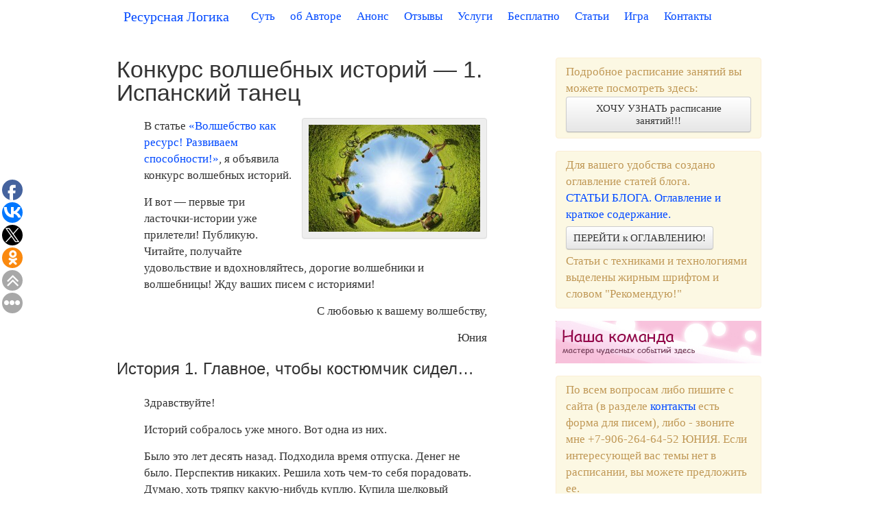

--- FILE ---
content_type: text/html; charset=UTF-8
request_url: https://resursmira.ru/konkurs-volshebnyx-istorij/
body_size: 9623
content:
<!DOCTYPE html>
<html dir="ltr" lang="ru-RU">
<head>

<!-- Фавиконки -->
<link rel="shortcut icon" type="image/vnd.microsoft.icon" href="/favicons/favicon.ico">
<link rel="apple-touch-icon" sizes="57x57" href="/favicons/apple-touch-icon-57x57.png">
<link rel="apple-touch-icon" sizes="60x60" href="/favicons/apple-touch-icon-60x60.png">
<link rel="apple-touch-icon" sizes="72x72" href="/favicons/apple-touch-icon-72x72.png">
<link rel="apple-touch-icon" sizes="76x76" href="/favicons/apple-touch-icon-76x76.png">
<link rel="apple-touch-icon" sizes="114x114" href="/favicons/apple-touch-icon-114x114.png">
<link rel="apple-touch-icon" sizes="120x120" href="/favicons/apple-touch-icon-120x120.png">
<link rel="apple-touch-icon" sizes="144x144" href="/favicons/apple-touch-icon-144x144.png">
<link rel="apple-touch-icon" sizes="152x152" href="/favicons/apple-touch-icon-152x152.png">
<link rel="icon" type="image/png" href="/favicons/favicon-32x32.png" sizes="32x32">
<link rel="icon" type="image/png" href="/favicons/favicon-96x96.png" sizes="96x96">
<link rel="icon" type="image/png" href="/favicons/favicon-16x16.png" sizes="16x16">
<link rel="manifest" href="/favicons/manifest.json">
<link rel="mask-icon" href="/favicons/safari-pinned-tab.svg" color="#5bbad5">
<meta name="msapplication-TileColor" content="#da532c">
<meta name="msapplication-TileImage" content="/favicons/mstile-144x144.png">
<meta name="theme-color" content="#ffffff">

<!-- "H5": The HTML-5 WordPress Template Theme -->
<meta http-equiv="Content-Type" content="text/html; charset=UTF-8">
<title>Конкурс волшебных историй &#8212; 1. Испанский танец</title>
<meta name="description" content="Симорон, Ресурсная логика Юнии Бурэ. Волшебные» технологии Творения реальности и улучшения жизни. Психология успешной жизни.">
<meta name=viewport content="width=device-width, initial-scale=1">

<link rel="stylesheet" type="text/css" href="https://resursmira.ru/wp-content/themes/resursmira_z/style.css?v2" media="screen">
<link rel="alternate" type="text/xml" title="Ресурсная Логика RSS 0.92 Feed" href="https://resursmira.ru/feed/rss/">
<link rel="alternate" type="application/atom+xml" title="Ресурсная Логика Atom Feed" href="https://resursmira.ru/feed/atom/">
<link rel="alternate" type="application/rss+xml" title="Ресурсная Логика RSS 2.0 Feed" href="https://resursmira.ru/feed/">
<link rel="pingback" href="https://resursmira.ru/xmlrpc.php">


<!-- All in One SEO Pack 2.4.3.1 by Michael Torbert of Semper Fi Web Design[1561,1641] -->
<link rel="canonical" href="https://resursmira.ru/konkurs-volshebnyx-istorij/" />
<!-- /all in one seo pack -->
<link rel='dns-prefetch' href='//s.w.org' />
		<script type="text/javascript">
			window._wpemojiSettings = {"baseUrl":"https:\/\/s.w.org\/images\/core\/emoji\/11\/72x72\/","ext":".png","svgUrl":"https:\/\/s.w.org\/images\/core\/emoji\/11\/svg\/","svgExt":".svg","source":{"concatemoji":"https:\/\/resursmira.ru\/wp-includes\/js\/wp-emoji-release.min.js?ver=4.9.26"}};
			!function(e,a,t){var n,r,o,i=a.createElement("canvas"),p=i.getContext&&i.getContext("2d");function s(e,t){var a=String.fromCharCode;p.clearRect(0,0,i.width,i.height),p.fillText(a.apply(this,e),0,0);e=i.toDataURL();return p.clearRect(0,0,i.width,i.height),p.fillText(a.apply(this,t),0,0),e===i.toDataURL()}function c(e){var t=a.createElement("script");t.src=e,t.defer=t.type="text/javascript",a.getElementsByTagName("head")[0].appendChild(t)}for(o=Array("flag","emoji"),t.supports={everything:!0,everythingExceptFlag:!0},r=0;r<o.length;r++)t.supports[o[r]]=function(e){if(!p||!p.fillText)return!1;switch(p.textBaseline="top",p.font="600 32px Arial",e){case"flag":return s([55356,56826,55356,56819],[55356,56826,8203,55356,56819])?!1:!s([55356,57332,56128,56423,56128,56418,56128,56421,56128,56430,56128,56423,56128,56447],[55356,57332,8203,56128,56423,8203,56128,56418,8203,56128,56421,8203,56128,56430,8203,56128,56423,8203,56128,56447]);case"emoji":return!s([55358,56760,9792,65039],[55358,56760,8203,9792,65039])}return!1}(o[r]),t.supports.everything=t.supports.everything&&t.supports[o[r]],"flag"!==o[r]&&(t.supports.everythingExceptFlag=t.supports.everythingExceptFlag&&t.supports[o[r]]);t.supports.everythingExceptFlag=t.supports.everythingExceptFlag&&!t.supports.flag,t.DOMReady=!1,t.readyCallback=function(){t.DOMReady=!0},t.supports.everything||(n=function(){t.readyCallback()},a.addEventListener?(a.addEventListener("DOMContentLoaded",n,!1),e.addEventListener("load",n,!1)):(e.attachEvent("onload",n),a.attachEvent("onreadystatechange",function(){"complete"===a.readyState&&t.readyCallback()})),(n=t.source||{}).concatemoji?c(n.concatemoji):n.wpemoji&&n.twemoji&&(c(n.twemoji),c(n.wpemoji)))}(window,document,window._wpemojiSettings);
		</script>
		<style type="text/css">
img.wp-smiley,
img.emoji {
	display: inline !important;
	border: none !important;
	box-shadow: none !important;
	height: 1em !important;
	width: 1em !important;
	margin: 0 .07em !important;
	vertical-align: -0.1em !important;
	background: none !important;
	padding: 0 !important;
}
</style>
<link rel='stylesheet' id='popUp_styles-css'  href='https://resursmira.ru/wp-content/themes/resursmira_z/javascript/popUp/magnific-popup.css' type='text/css' media='all' />
<link rel='stylesheet' id='contact-form-7-css'  href='https://resursmira.ru/wp-content/plugins/contact-form-7/includes/css/styles.css?ver=4.9.2' type='text/css' media='all' />
<script type='text/javascript' src='https://resursmira.ru/wp-includes/js/jquery/jquery.js?ver=1.12.4'></script>
<script type='text/javascript' src='https://resursmira.ru/wp-includes/js/jquery/jquery-migrate.min.js?ver=1.4.1'></script>
<link rel='https://api.w.org/' href='https://resursmira.ru/wp-json/' />
<link rel="alternate" type="application/json+oembed" href="https://resursmira.ru/wp-json/oembed/1.0/embed?url=https%3A%2F%2Fresursmira.ru%2Fkonkurs-volshebnyx-istorij%2F" />
<link rel="alternate" type="text/xml+oembed" href="https://resursmira.ru/wp-json/oembed/1.0/embed?url=https%3A%2F%2Fresursmira.ru%2Fkonkurs-volshebnyx-istorij%2F&#038;format=xml" />
<script type="text/javascript" src="https://resursmira.ru/wp-content/plugins/audio-player/assets/audio-player.js?ver=2.0.4.1"></script>
<script type="text/javascript">AudioPlayer.setup("https://resursmira.ru/wp-content/plugins/audio-player/assets/player.swf?ver=2.0.4.1", {width:"290",animation:"yes",encode:"yes",initialvolume:"60",remaining:"no",noinfo:"no",buffer:"5",checkpolicy:"no",rtl:"no",bg:"E5E5E5",text:"333333",leftbg:"CCCCCC",lefticon:"333333",volslider:"666666",voltrack:"FFFFFF",rightbg:"B4B4B4",rightbghover:"999999",righticon:"333333",righticonhover:"FFFFFF",track:"FFFFFF",loader:"009900",border:"CCCCCC",tracker:"DDDDDD",skip:"666666",pagebg:"FFFFFF",transparentpagebg:"yes"});</script>
<link rel="icon" href="https://resursmira.ru/wp-content/uploads/2018/01/logo-3.gif" sizes="32x32" />
<link rel="icon" href="https://resursmira.ru/wp-content/uploads/2018/01/logo-3.gif" sizes="192x192" />
<link rel="apple-touch-icon-precomposed" href="https://resursmira.ru/wp-content/uploads/2018/01/logo-3.gif" />
<meta name="msapplication-TileImage" content="https://resursmira.ru/wp-content/uploads/2018/01/logo-3.gif" />

<script src="https://resursmira.ru/wp-content/themes/resursmira_z/javascript/h5.js"></script>
<script src="https://resursmira.ru/wp-content/themes/resursmira_z/javascript/form.js"></script>



</head>
<body class="post-template-default single single-post postid-1813 single-format-standard"
<div align="left">
<div class="container">

	<ul class="nav nav-pills pull-left">

<li class="rl"><a href="/">Ресурсная Логика</a></li>
<li class="mnu-hidden-xs "><a href="/o-resursnoj-logike/">Суть</a></li>
<li class="mnu-hidden-xs "><a href="/obo-mne/">об Авторе</a></li>
<li class="mnu-hidden-xs "><a href="/anons-blizhajshix-sobytij-super/">Анонс</a></li>
<li class="mnu-hidden-xs "><a href="/cat/otzyvy/">Отзывы</a></li>
<li class="mnu-hidden-xs "><a href="/uslugi/">Услуги</a></li>
<li class="mnu-hidden-xs "><a href="/besplatno/">Бесплатно</a></li>
<li class="mnu-hidden-xs "><a href="/stati-v-bloge-oglavlenie-i-kratkoe-soderzhanie/">Статьи</a></li>
<li class="mnu-hidden-xs "><a href="/igra/">Игра</a></li>
<li class="mnu-hidden-xs "><a href="/kontakty/">Контакты</a></li>
<!-- <li class="tel">+7 (906) 264-64-52</li> -->
	</ul>
        <a id="menuTglBtn">&darr; Меню &darr;</a>
        <ul class="nav nav-pills pull-right mnu-hidden-xs">
		<li class="mnu-show-xs"><a href="/o-resursnoj-logike/">Суть</a></li>
		<li class="mnu-show-xs"><a href="/obo-mne/">об Авторе</a></li>
		<li class="mnu-show-xs"><a href="/anons/">Анонс</a></li>
		<li class="mnu-show-xs"><a href="/cat/otzyvy/">Отзывы</a></li>
		<li class="mnu-show-xs"><a href="/uslugi/">Услуги</a></li>
		<li class="mnu-show-xs"><a href="/besplatno/">Бесплатно</a></li>
		<li class="mnu-show-xs"><a href="/igra/">Игра</a></li>
		<li class="mnu-show-xs"><a href="/stati-v-bloge-oglavlenie-i-kratkoe-soderzhanie/">Блог</a></li>
		<li class="mnu-show-xs"><a href="/kontakty/">Контакты</a></li>
	</ul>
</div>
</div>


	<div class="container">		<div class="row">			<p class="links_xs_show"><a href="http://resursmira.ru/anons-blizhajshix-sobytij-iyun/#more-2809">Расписание занятий</a> | <a href="http://resursmira.ru/stati-v-bloge-oglavlenie-i-kratkoe-soderzhanie/">ВСЕ статьи блога </a></p>			<div class="span7">									<section>						<article id="post-1813">							<header>								<h1>Конкурс волшебных историй &#8212; 1. Испанский танец</h1>							</header>							<section>								<p><img class="alignright size-thumbnail wp-image-1814" title="Конкурс волшебных историй" src="http://resursmira.ru/wp-content/uploads/2012/10/0FsgpY-dzvE-250x156.jpg" alt="Конкурс волшебных историй" width="250" height="156" srcset="https://resursmira.ru/wp-content/uploads/2012/10/0FsgpY-dzvE-250x156.jpg 250w, https://resursmira.ru/wp-content/uploads/2012/10/0FsgpY-dzvE-300x187.jpg 300w, https://resursmira.ru/wp-content/uploads/2012/10/0FsgpY-dzvE-1024x640.jpg 1024w, https://resursmira.ru/wp-content/uploads/2012/10/0FsgpY-dzvE.jpg 1280w" sizes="(max-width: 250px) 100vw, 250px" />В статье<a title="Волшебство как ресурс. Развиваем способности!" href="http://resursmira.ru/volshebstvo-kak-resurs-otkryvaem-sposobnosti/"> &#171;Волшебство как ресурс! Развиваем способности!&#187;</a>, я объявила конкурс волшебных историй.</p>
<p>И вот &#8212; первые три ласточки-истории уже прилетели! Публикую. Читайте, получайте удовольствие и вдохновляйтесь, дорогие волшебники и волшебницы! Жду ваших писем с историями!</p>
<p style="text-align: right;">С любовью к вашему волшебству,</p>
<p style="text-align: right;">Юния</p>
<p style="text-align: right;"><span id="more-1813"></span></p>
<h2>История 1. Главное, чтобы костюмчик сидел&#8230;</h2>
<p>Здравствуйте!</p>
<p>Историй собралось уже много. Вот одна из них.</p>
<p>Было это лет десять назад. Подходила время отпуска. Денег не было. Перспектив никаких. Решила хоть чем-то себя порадовать. Думаю, хоть тряпку какую-нибудь куплю. Купила шелковый брючный костюм и парео. Пришла домой , померила. И подумала, как же это я такая красивая и не на море. Нет, только море!!!</p>
<p>И буквально в течение часа звонит соседка сверху и сообщает, что ее коллега ищет спутницу для отпуска, так как ей дали почти бесплатную путевку на двоих, но ее дочь отказалась. Я, конечно, сказала, что ни в какое Рощино, Лосево не поеду, так как нужно только море. Поэтому попросила узнать куда путевка. Оказалось, что Зеленогорск! Финский залив! Море! Путевка стоит на двоих 500 руб. на 14 дней! Я обрадовалась, и сказала, что погоду беру на себя! И в то дождливое лето эти две недели были самые солнечные. Мы купались и загорали.</p>
<p>Вот такая история.</p>
<p>Имеются еще несколько &#8212; то же просто волшебные. С удовольствием поделюсь.</p>
<p style="text-align: right;"><em>Татьяна</em></p>
<h2> Планеты, танцующие ламбаду</h2>
<p>Лет 5 назад, когда я только узнала о Симороне, я начала активно применять техники, сама придумывала стишки на симоронские темы, переделывала песенки!</p>
<p>Тут у меня заболел сын! Я как истинная волшебница, начала работать с треком. На треке появились планеты, танцующие ламбаду, каждая в своей орбите, в соответствующих костюмах, под соответствующую мелодию! Я даже нарисовала этот сюжет как смогла (рисую неважно, но похоже). Сын быстро пошёл на поправку! С тех пор, как только мне кто-то начинает говорить о своём заболевании по телефону, или при прямом общении, образ моих планеток всплывает сам, и мелодия Ламбады крутится в голове! После разговора со мной человек реально начинает чувствовать себя лучше! И от себя эту болезнь заодно ПВБэкаю!</p>
<p style="text-align: right;"><em>Эльмира Троцкая</em></p>
<h2>Испанский танец</h2>
<p>Юния, спасибо за волшебные рассылки. Читаю их всегда с приятным душевным мурчанием. И вот рассказик о себе &#8212; немного волшебный.</p>
<p>Нужно было подготовиться к семинару по Неотложной помощи. Своим сотрудникам-энергетикам объясняю как себя вести и что делать, когда человеку плохо.</p>
<p>Готовиться было неохота, решила позвонить Вовану (симоронская техника), правда Вована назвала Николкой. &#171;Николочка, привет! Как дела твои? Как всегда отлично! А у меня вот проблемка! Не хочу готовиться к завтрашнему семинару! Ты же Волшебник! Всегда мне помогаешь! Сделай ТАК, что бы лекция прошла успешно, что бы меня внимательно слушали, что бы без стеснения тренировались на манекене, что бы задавали вопросы, а я грамотно на них отвечала! Николочка, а я тебе за это станцую Испанский танец!&#187;</p>
<p>И начала танцевать! Темп, дробь, руки, повороты, голова- всё было задействовано! Энергия! Полёт!</p>
<p>И что вы думаете! На следующий день по дороге на работу светофоры улыбались зелёным! Дворник, подметавший листья, остановился и поздоровался: &#171;Здравствуй, Красавица!&#187; На работе я успела попить чай, меня привезли на участок, где прошёл семинар. Так, как было заказано!</p>
<p>Уже, сидя в машине, ко мне подошел сотрудник, поцеловал руку и пригласил приехать ещё! Вот Так!</p>
<p style="text-align: right;"><em>Галина Тареева</em></p>
<h2 style="text-align: left;">А КОНКУРС ПРОДОЛЖАЕТСЯ!</h2>
<p style="text-align: left;">А я напомню, что призы для Питерцев &#8212; бесплатное посещение любого <a title="Регулярные занятия по Ресурсной Логике" href="http://resursmira.ru/regulyarnye-zanyatiya-po-resursnoj-logike/">занятия по Ресурсной Логике</a>. Или участие в Большой Игре, исполняющей желания <a title="Фабрика чудесных событий. Игра, исполняющая желания!" href="http://resursmira.ru/fabrika-chudesnyx-sobytij-igra-ispolnyayushhaya-zhelaniya/">&#171;Фабрика Чудесных Событий&#187;</a>. На выбор.</p>
<p>А поскольку этот приз подходит только для жителей Питера или тех, кто здесь бывает, то для жителей других городов в качестве приза я предлагаю принять участие в разработке нового бесплатного тренинга. Вы сможете выбрать тему, идею или проблематику, которая лично вас интересует. И это будет либо тема всего тренинга, либо тема одного из занятий тренинга. Таким образом, вы получите намного больше, чем просто личную консультацию. И лично мне очень нравится такой творческий эксперимент!</p>
<p>Еще раз напомню, что писать можно либо через раздел<a title="Контакты" href="http://resursmira.ru/kontakty/" target="_blank"> КОНТАКТЫ</a>.</p>
<p style="text-align: right;">С любовью, Юния</p>
<p><script type="text/javascript">(function(w,doc) {
if (!w.__utlWdgt ) {
w.__utlWdgt = true;
var d = doc, s = d.createElement('script'), g = 'getElementsByTagName';
s.type = 'text/javascript'; s.charset='UTF-8'; s.async = true;
s.src = ('https:' == w.location.protocol ? 'https' : 'http') + '://w.uptolike.com/widgets/v1/uptolike.js';
var h=d[g]('body')[0];
h.appendChild(s);
}})(window,document);
</script></p>
<div data-share-size="30" data-like-text-enable="false" data-background-alpha="0.0" data-pid="1324912" data-mode="share" data-background-color="#b5b244" data-hover-effect="rotate-cw" data-share-shape="round" data-share-counter-size="11" data-icon-color="#ffffff" data-text-color="#000000" data-buttons-color="#FFFFFF" data-counter-background-color="#ffffff" data-share-counter-type="common" data-orientation="fixed-left" data-following-enable="false" data-sn-ids="fb.vk.tw.ok.gp." data-selection-enable="true" data-exclude-show-more="false" data-share-style="1" data-counter-background-alpha="1.0" data-top-button="true" class="uptolike-buttons" ></div>
							</section>						</article>						

			<!-- [comments are closed, and no comments] -->
		<p>Комментарии закрыты.</p>

	
						<nav class="nextPrevPost">							<p>&laquo; <a href="https://resursmira.ru/kak-pomoch-sebe-i-drugu-pro-ushi-nloshki-peredayushhie-signaly-tochnogo-vremeni/" rel="prev">Как помочь себе и другу. Про уши-НЛОшки, передающие сигналы точного времени</a> | <a href="https://resursmira.ru/volshebstvo-mirozdaniya-nuzhno-zamechat-texnologiya-verenica-chudes/" rel="next">Волшебство мироздания нужно замечать! Технология &#171;Вереница чудес&#187;</a> &raquo;</p>						</nav>					</section>								</div>			<div class="span4 offset1 right_sidebar">				<div class="alert">
Подробное расписание занятий
вы можете посмотреть здесь:

<a href="/anons-blizhajshix-sobytij-super" class="btn">ХОЧУ УЗНАТЬ расписание занятий!!!</a></div>

<div class="alert">
Для вашего удобства создано оглавление статей блога.
<p style='margin-bottom:0;'><a href="https://resursmira.ru/stati-v-bloge-oglavlenie-i-kratkoe-soderzhanie/">СТАТЬИ БЛОГА. Оглавление и краткое содержание.</a></p>
<a href="https://resursmira.ru/stati-v-bloge-oglavlenie-i-kratkoe-soderzhanie/" class="btn" style='margin:5px 0;'>ПЕРЕЙТИ к ОГЛАВЛЕНИЮ!</a><br>
Статьи с техниками и технологиями выделены жирным шрифтом и словом "Рекомендую!"
<br>
</div>

<div class="alert our_team">
	<a href="/nasha-komanda/"><img src="https://resursmira.ru/wp-content/themes/resursmira_z/images/1_our_team.jpg"/></a>
</div>

<div class="alert">
По всем вопросам либо пишите с сайта (в разделе <a href='/kontakty/'>контакты</a> есть форма для писем), либо - звоните мне +7-906-264-64-52 ЮНИЯ. Если интересующей вас темы нет в расписании, вы можете предложить ее.
</div>

<div class="alert"><h2 class="widgettitle">Волшебный поиск</h2><form class='resurs-search-form' method="get" action="https://resursmira.ru/">
	<input type="text" id="s" name="s" value="">
	<input type="submit" value="Найдись">
</form></div>
<!-- <div class="alert">
	<a class="ourForum" target="_blank" href='https://forum.resursmira.ru'>Наш волшебный форум</a>
</div> -->

<!-- <a href='/cat/letter-santa/'><img src='/wp-content/themes/resursmira_z/images/santa-letter.jpg'/></a> -->

<hr>
<div class="well"></div>
			</div>		</div>	</div><div class="container footer_container">
	<div class="row">
		<div class="span5 smallfont footer_subscribe_form">
			<div class="well">
				
<script type="text/javascript" src="https://app.getresponse.com/view_webform_v2.js?u=BNoaK&webforms_id=4968606"></script>
				<p class="footer_subscribe_form_text_hide"></p>
			</div>
			<p class="footer_subscribe_form_text_hide">
				<a href="https://samopoznanie.ru/spb/" target="_blank">
					<img src="https://samopoznanie.ru/design/images/samopoznanie2.gif" width="90" height="30" alt="Тренинги и семинары Санкт-Петербурга — Самопознание.ру" title="Самопознание.ру — путеводитель по тренингам Санкт-Петербурга"></a>
<a href="https://smartafisha.ru/spb/organization/proekt-resursnaya-logika">smartafisha.ru</a>
			</p>
		</div>
		<div class="span3 about_author_photo">
			<div class="thumbnail">
				<img src="https://resursmira.ru/wp-content/themes/resursmira/images/unia.jpg" />
			</div>
		</div>
		<div class="span4 smallfont about_author_text">
			<p><span class='resurs-author-name'>Юния Бурэ</span>. Автор и разработчик РЕСУРСНОЙ ЛОГИКИ. Психолог, ведущий симоронских семинаров и тренингов собственной разработки (стаж работы в этом направлении — чуть меньше 15 лет). Волшебница и женщина, влюбленная в этот мир.</p>
			<p><a href="https://resursmira.ru/obo-mne/">Читать далее</a></p>
		</div>


		<div class="span3 about_author_photo">
			<div class="thumbnail">
				<img src="https://resursmira.ru/wp-content/uploads/2015/07/vika.jpg" />
			</div>
		</div>
		<div class="span4 smallfont about_author_text">
			<p><span class='resurs-author-name'>Малкина Виктория</span>. Психолог, телесно-ориентированный терапевт. Со-тренер Ресурсной логики.</p>
			<p>Сертифицированная волшебница, хранительница сообщества ВКонтакте «Исполнение желаний. Симорон. Ресурсная логика».</p>
			<p><a href="https://resursmira.ru/malkina-viktoriya/">Читать далее</a></p>
		</div>
		<p class="links_xs_show footer"><a href="https://samopoznanie.ru/spb/" target="_blank"><img src="https://samopoznanie.ru/design/images/samopoznanie2.gif" width="90" height="30" alt="Тренинги и семинары Санкт-Петербурга — Самопознание.ру" title="Самопознание.ру — путеводитель по тренингам Санкт-Петербурга"></a>
<a href="https://smartafisha.ru/spb/organization/proekt-resursnaya-logika">smartafisha.ru</a>
</p>
<a href="https://resursmira.ru/politika-konfidencialnosti/">Политика конфиденциальности</a>
	</div>
</div>
<script type='text/javascript' src='https://resursmira.ru/wp-content/themes/resursmira_z/javascript/popUp/jquery.magnific-popup.js'></script>
<script type='text/javascript' src='https://resursmira.ru/wp-content/themes/resursmira_z/javascript/jquery.scrollUp.min.js?ver=4.9.26'></script>
<script type='text/javascript' src='https://resursmira.ru/wp-content/themes/resursmira_z/javascript/scripts.js?ver=1'></script>
<script type='text/javascript'>
/* <![CDATA[ */
var wpcf7 = {"apiSettings":{"root":"https:\/\/resursmira.ru\/wp-json\/contact-form-7\/v1","namespace":"contact-form-7\/v1"},"recaptcha":{"messages":{"empty":"\u041f\u043e\u0436\u0430\u043b\u0443\u0439\u0441\u0442\u0430, \u043f\u043e\u0434\u0442\u0432\u0435\u0440\u0434\u0438\u0442\u0435, \u0447\u0442\u043e \u0432\u044b \u043d\u0435 \u0440\u043e\u0431\u043e\u0442."}}};
/* ]]> */
</script>
<script type='text/javascript' src='https://resursmira.ru/wp-content/plugins/contact-form-7/includes/js/scripts.js?ver=4.9.2'></script>
<script type='text/javascript' src='https://resursmira.ru/wp-includes/js/wp-embed.min.js?ver=4.9.26'></script>
<!-- Yandex.Metrika counter -->

<script type="text/javascript">(function (d, w, c) { (w[c] = w[c] || []).push(function() { try { w.yaCounter20235124 = new Ya.Metrika({id:20235124, webvisor:true, clickmap:true, trackLinks:true, accurateTrackBounce:true}); } catch(e) { } }); var n = d.getElementsByTagName("script")[0], s = d.createElement("script"), f = function () { n.parentNode.insertBefore(s, n); }; s.type = "text/javascript"; s.async = true; s.src = (d.location.protocol == "https:" ? "https:" : "http:") + "//mc.yandex.ru/metrika/watch.js"; if (w.opera == "[object Opera]") { d.addEventListener("DOMContentLoaded", f, false); } else { f(); } })(document, window, "yandex_metrika_callbacks");
</script>
<noscript>
	<div><img src="//mc.yandex.ru/watch/20235124" style="position:absolute; left:-9999px;" alt="" /></div>
</noscript><!-- /Yandex.Metrika counter -->
</body>
</html>

--- FILE ---
content_type: application/javascript;charset=utf-8
request_url: https://w.uptolike.com/widgets/v1/version.js?cb=cb__utl_cb_share_1769214497447514
body_size: 396
content:
cb__utl_cb_share_1769214497447514('1ea92d09c43527572b24fe052f11127b');

--- FILE ---
content_type: application/javascript
request_url: https://resursmira.ru/wp-content/themes/resursmira_z/javascript/form.js
body_size: 666
content:
document.addEventListener('click', clickEvent, false);function clickEvent(e) {	if (e.target && /(^|\s)js-button-send(\s|$)/.test(e.target.className)) {		console.log('here');		var form = e.target.parentElement.parentElement; 		if (checkForm(form)) {			sendForm(form);		}	   	e.preventDefault();	}}function checkForm(form) {	var filters = {		email: /^([a-zA-Z0-9_\.\-])+\@(([a-zA-Z0-9\-])+\.)+([a-zA-Z0-9]{2,4})+$/,	};	var field = '';	var result = true;	for(var i = 0; i < form.elements.length; i++) {		field = form.elements[i];		if(field.type != 'text') {			continue;		}		if(!filters[field.name].test(field.value)) {			field.nextElementSibling.style.display = 'block';			result = false;		}		else {			field.nextElementSibling.style.display = 'none';		}	}	return result;}function sendForm(form) {	var ajax = new XMLHttpRequest();	var params = '';	for(var i = 0; i < form.elements.length; i++) {		field = form.elements[i];//		if(field.type != 'text' || field.type != 'hidden') {//			continue;//		}		params += field.name + '=' + field.value + '&';	}	ajax.open('POST', 'http://resursmira.ru/wp-content/themes/resursmira/sub/subscribe.php', true);	ajax.setRequestHeader("Content-type", "application/x-www-form-urlencoded");	ajax.setRequestHeader("Content-length", params.length);	ajax.setRequestHeader("Connection", "close");	ajax.onreadystatechange = function() {		if(ajax.readyState == 4 && ajax.status == 200) {			form.style.display = 'none';			form.parentElement.getElementsByClassName('js-message')[0].style.display = 'block';		}	};	ajax.send(params);}

--- FILE ---
content_type: application/javascript
request_url: https://resursmira.ru/wp-content/themes/resursmira_z/javascript/h5.js
body_size: 105
content:
document.createElement('header');
document.createElement('footer');
document.createElement('section');
document.createElement('article');
document.createElement('aside');
document.createElement('nav');